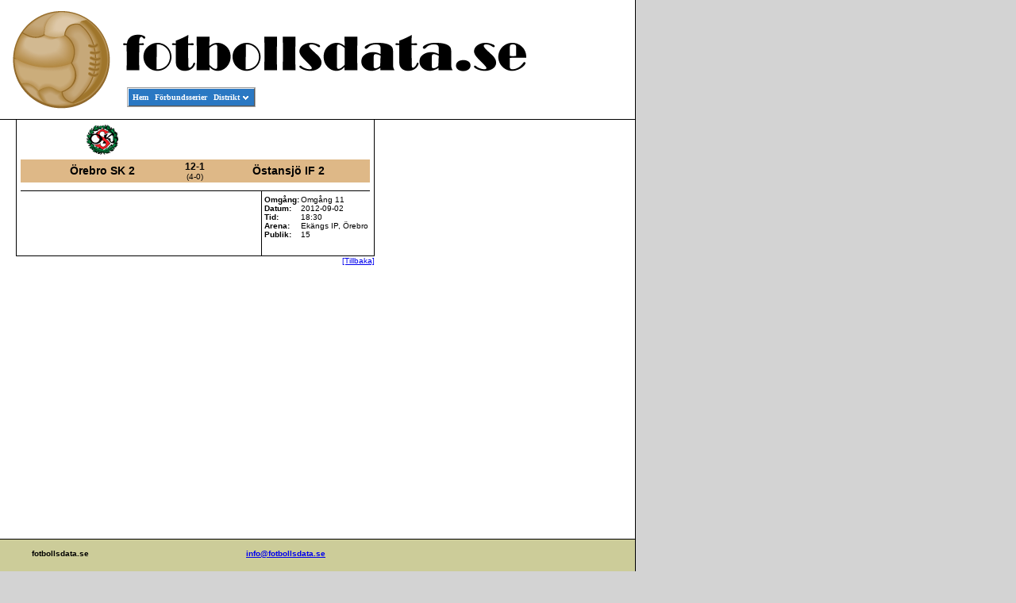

--- FILE ---
content_type: text/html; charset=UTF-8
request_url: https://fotbollsdata.se/game.php?id=351432
body_size: 2551
content:
<!DOCTYPE html PUBLIC "-//W3C//DTD XHTML 1.0 Transitional//EN" "http://www.w3.org/TR/xhtml1/DTD/xhtml1-transitional.dtd"><html xmlns="http://www.w3.org/1999/xhtml" lang="en" xml:lang="en"><head>    <!--meta http-equiv="content-type" content="text/html; charset=utf-8"/-->    <meta name="google-site-verification" content="EnocxePm5TG0oj8yoamdhSTc7qkXCdMkobPyRh-nz6g" />    <title>fotbollsdata.se - Örebro SK 2 - Östansjö IF 2</title>    <link rel="stylesheet" type="text/css" href="menu.css">    <link rel="stylesheet" type="text/css" href="styles.css">    <style type="text/css" media="screen">        html,        body {            margin: 0;            padding: 0;            font-family: Verdana, sans-serif;            font-size: 12px;            background-color: #d3d3d3;            height: 100%;        }        #wrap {            max-width: 800px;            background-color: #ffffff;            border-right: solid black 1px;            min-height:100%;            position:relative;        }        #header {            margin: 0;            height: 150px;            background-image: url(images/app/title.gif);            background-repeat: no-repeat;            border-bottom: solid black 1px;        }        #header #menuinnerdiv {            position: absolute;            left: 160px;            top: 110px;        }        #content {            padding-bottom:40px;        }        #footer {            position:absolute;            bottom:0;            width:100%;            height:40px;			/* Height of the footer */            background: #cc9;            border-top: solid #000000 1px;        }        #content, #footer div {            padding: 0 0 0 20px;        }        #footer div {            width: 100%;        }        #footer div div {            font-size: smaller;            font-weight: bold;            float:left;            width: 25%;        }        div.mail {            text-align: center;        }    </style>    <script>
  (function(i,s,o,g,r,a,m){i['GoogleAnalyticsObject']=r;i[r]=i[r]||function(){
  (i[r].q=i[r].q||[]).push(arguments)},i[r].l=1*new Date();a=s.createElement(o),
  m=s.getElementsByTagName(o)[0];a.async=1;a.src=g;m.parentNode.insertBefore(a,m)
  })(window,document,'script','//www.google-analytics.com/analytics.js','ga');

  ga('create', 'UA-48765736-1', 'fotbollsdata.se');
  ga('send', 'pageview');

</script>
</head><body><div id="fb-root"></div><script>(function(d, s, id) {        var js, fjs = d.getElementsByTagName(s)[0];        if (d.getElementById(id)) return;        js = d.createElement(s); js.id = id;        js.src = "//connect.facebook.net/sv_SE/sdk.js#xfbml=1&version=v2.0";        fjs.parentNode.insertBefore(js, fjs);    }(document, 'script', 'facebook-jssdk'));</script><div id="wrap">    <div id="header">        <div id="menuinnerdiv">            <!-- Start PureCSSMenu.com MENU -->            <ul class="pureCssMenu pureCssMenum">                <li class="pureCssMenui"><a class="pureCssMenui" href="index.php">Hem</a></li>                <li class="pureCssMenui"><a class="pureCssMenui" href="leagues.php">F&ouml;rbundsserier</a></li>                <li class="pureCssMenui"><a class="pureCssMenui" href="#"><span>Distrikt</span><![if gt IE 6]></a><![endif]><!--[if lte IE 6]><table><tr><td><![endif]-->                    <ul class="pureCssMenum">                                                    <li class="pureCssMenui0"><a class="pureCssMenui0" href="leagues.php?id=23">Blekinge</a></li>                                                    <li class="pureCssMenui0"><a class="pureCssMenui0" href="leagues.php?id=17">Bohusl&auml;n</a></li>                                                    <li class="pureCssMenui0"><a class="pureCssMenui0" href="leagues.php?id=8">Dalarna</a></li>                                                    <li class="pureCssMenui0"><a class="pureCssMenui0" href="leagues.php?id=18">Dalsland</a></li>                                                    <li class="pureCssMenui0"><a class="pureCssMenui0" href="leagues.php?id=7">Gestrikland</a></li>                                                    <li class="pureCssMenui0"><a class="pureCssMenui0" href="leagues.php?id=13">Gotland</a></li>                                                    <li class="pureCssMenui0"><a class="pureCssMenui0" href="leagues.php?id=19">G&ouml;teborg</a></li>                                                    <li class="pureCssMenui0"><a class="pureCssMenui0" href="leagues.php?id=21">Halland</a></li>                                                    <li class="pureCssMenui0"><a class="pureCssMenui0" href="leagues.php?id=6">H&auml;lsingland</a></li>                                                    <li class="pureCssMenui0"><a class="pureCssMenui0" href="leagues.php?id=4">J&auml;mtland-H&auml;rjedalen</a></li>                                                    <li class="pureCssMenui0"><a class="pureCssMenui0" href="leagues.php?id=5">Medelpad</a></li>                                                    <li class="pureCssMenui0"><a class="pureCssMenui0" href="leagues.php?id=1">Norrbotten</a></li>                                                    <li class="pureCssMenui0"><a class="pureCssMenui0" href="leagues.php?id=24">Sk&aring;ne</a></li>                                                    <li class="pureCssMenui0"><a class="pureCssMenui0" href="leagues.php?id=22">Sm&aring;land</a></li>                                                    <li class="pureCssMenui0"><a class="pureCssMenui0" href="leagues.php?id=11">Stockholm</a></li>                                                    <li class="pureCssMenui0"><a class="pureCssMenui0" href="leagues.php?id=12">S&ouml;dermanland</a></li>                                                    <li class="pureCssMenui0"><a class="pureCssMenui0" href="leagues.php?id=10">Uppland</a></li>                                                    <li class="pureCssMenui0"><a class="pureCssMenui0" href="leagues.php?id=15">V&auml;rmland</a></li>                                                    <li class="pureCssMenui0"><a class="pureCssMenui0" href="leagues.php?id=2">V&auml;sterbotten</a></li>                                                    <li class="pureCssMenui0"><a class="pureCssMenui0" href="leagues.php?id=20">V&auml;sterg&ouml;tland</a></li>                                                    <li class="pureCssMenui0"><a class="pureCssMenui0" href="leagues.php?id=9">V&auml;stmanland</a></li>                                                    <li class="pureCssMenui0"><a class="pureCssMenui0" href="leagues.php?id=3">&Aring;ngermanland</a></li>                                                    <li class="pureCssMenui0"><a class="pureCssMenui0" href="leagues.php?id=14">&Ouml;rebro L&auml;n</a></li>                                                    <li class="pureCssMenui0"><a class="pureCssMenui0" href="leagues.php?id=16">&Ouml;sterg&ouml;tland</a></li>                                            </ul>                    <!--[if lte IE 6]></td></tr></table></a><![endif]--></li>            </ul>            <a id="pcm" href="http://www.purecssmenu.com/">CSS Drop Down Menu by PureCSSMenu.com</a>            <!-- End PureCSSMenu.com MENU -->            <!-- (c) 2009, PureCSSMenu.com -->        </div>    </div>    <div id="content">
        <div style="margin: 5px; float: right;width:165px;">    <script async src="//pagead2.googlesyndication.com/pagead/js/adsbygoogle.js"></script>    <!-- Vertical -->    <ins class="adsbygoogle"         style="display:inline-block;width:160px;height:600px"         data-ad-client="ca-pub-6652453866529505"         data-ad-slot="7258721475"></ins>    <script>        (adsbygoogle = window.adsbygoogle || []).push({});    </script></div>        <div id="game">

            <table border="0" cellspacing="0" cellpadding="0">
                <tr>
                    <td colspan="4" class="top">
                        <table border="0" cellspacing="0" cellpadding="0" width="100%">
                            <tr>
                                <td align="center"><img class="headlineLogo" src="images/logos/small/orebro_sk.gif" alt=orebro_sk.gif></td>
                                <td>&nbsp;</td>
                                <td align="center"></td>
                            </tr>
                            <tr class="gameTeamNames">
                                <td width="48%" align="center" nowrap
                                    class="gameHeadline">Örebro SK 2</td>
                                <td class="gameResults">
                                    <div class="gameResult">12-1</div>
<div> (4-0)</div>
                                </td>
                                <td width="48%" align="center" nowrap
                                    class="gameHeadline">Östansjö IF 2</td>
                            </tr>
                        </table>
                        <div class="gameSmallHeadline">
        </div>
                    </td>
                </tr>
                <tr>
                    <td class="bottomLeft" valign="top">
                        <table border="0" cellspacing="0" cellpadding="0">
                            <tr>
                                <td valign="top">
                                    <div class="goals">
                                        
                                    </div>
                                    <div class="bookings">
                                        <table border="0" cellspacing="0" cellpadding="0" width="100%">
                    </table>
                                    </div>
                                                                                                        </td>
                            </tr>
                        </table>
                    </td>
                    <td class="midLine bottomMid">&nbsp;</td>
                    <td class="bottomMid">&nbsp;</td>
                    <td class="bottomRight" valign="top">
                        <div class="gameInformation">
                            <table border="0" cellspacing="0" cellpadding="0">
                                <tr>
                <td class="title" valign="top">Omg&aring;ng:</td>
                <td valign="top">Omgång 11</td>
            </tr>
                                <tr>
                <td class="title" valign="top">Datum:</td>
                <td valign="top">2012-09-02</td>
            </tr>
                                <tr>
                <td class="title" valign="top">Tid:</td>
                <td valign="top">18:30</td>
            </tr>
                                <tr>
                <td class="title" valign="top">Arena:</td>
                <td valign="top">Ekängs IP, Örebro</td>
            </tr>
                                <tr>
                <td class="title" valign="top">Publik:</td>
                <td valign="top">15</td>
            </tr>
                                <tr>
                                    <td>&nbsp;</td>
                                </tr>
                                                                                                                            </table>
                                                    </div>
                    </td>
                </tr>
                <tr>
                    <td colspan="4" class="bottom" align="right"><a name="327629" href="javascript:history.go(-1)">[Tillbaka]</a>
                    </td>
                </tr>
            </table>
        </div>
    </div>
<div id="footer">
    <div>
        <p>
            <div class="title">fotbollsdata.se</div>
            <div class="mail"><a href="mailto:info@fotbollsdata.se">info@fotbollsdata.se</a></div>
        </p>
    </div>
</div>

</div>
<!-- end #wrap -->

</body>
</html>



--- FILE ---
content_type: text/html; charset=utf-8
request_url: https://www.google.com/recaptcha/api2/aframe
body_size: 270
content:
<!DOCTYPE HTML><html><head><meta http-equiv="content-type" content="text/html; charset=UTF-8"></head><body><script nonce="GvngdMSiZGX7erY4Rozp7Q">/** Anti-fraud and anti-abuse applications only. See google.com/recaptcha */ try{var clients={'sodar':'https://pagead2.googlesyndication.com/pagead/sodar?'};window.addEventListener("message",function(a){try{if(a.source===window.parent){var b=JSON.parse(a.data);var c=clients[b['id']];if(c){var d=document.createElement('img');d.src=c+b['params']+'&rc='+(localStorage.getItem("rc::a")?sessionStorage.getItem("rc::b"):"");window.document.body.appendChild(d);sessionStorage.setItem("rc::e",parseInt(sessionStorage.getItem("rc::e")||0)+1);localStorage.setItem("rc::h",'1768492195566');}}}catch(b){}});window.parent.postMessage("_grecaptcha_ready", "*");}catch(b){}</script></body></html>

--- FILE ---
content_type: text/css
request_url: https://fotbollsdata.se/styles.css
body_size: 1028
content:
/*body {
    color: #000000;
    font-family: Verdana;
    font-size: 10px;
}*/
table {
    font-family: Verdana, Geneva, Arial, Helvetica, Sans-serif;
    font-size: 10px;
}

.headline {
    font-family: Verdana, sans-serif;
    font-size: 18px;
    font-weight: bold;
    text-align: left;
    color: #000000;
}

#seasons {
    padding-bottom: 45px;
}

#seasons a {
    text-decoration: none;
    color: black;
}

#seasons .divider {
    padding-top: 10px;
}

#seasons .season {
    font-weight: bold;
}

#seasons .competition {
}

#seasons .playoff {
    font-style: italic;
}

#league {
    padding-bottom: 45px;
}

#league table {
    font-size: 12px;
}

#league #idStandings td {
    text-align: right;
    padding-right: 5px;
}

#league #idStandings td.groupName {
    text-align: left;
    padding-top: 8px;
    font-size: 14px;
    font-weight: bold;
}

#league #idStandings .inactive {
    text-align: left;
    font-style: italic;
}

#league #idStandings .noPad {
    padding: 0px 0px 0px 0px;
}

#league #idStandings .smallPad {
    padding-right: 2px;
}

#league #idStandings .extraPad {
    padding-right: 10px;
}

#league #idStandings .extraLeftPad {
    padding-left: 10px;
}

#league #idStandings .center {
    text-align: center;
}

#league #idStandings .noLine td {
    border-bottom: none;
}

#league #idStandings .line td {
    border-bottom: 1px solid black;
}

#league #idStandings .dottedLine td {
    border-bottom: 1px dashed black;
}

#league #idStandings .teamName {
    text-align: left;
    min-width: 140px;
    padding-right: 20px;
}

#league #idStandings tbody {
    margin-bottom: 5px;
}

#league .roundName {
    font-family: Verdana;
    font-size: 14px;
    font-weight: bold;
    color: #000000;
    padding-top: 8px;
    padding-bottom: 3px;
}

#league .roundDate {
}

#league #results {
    color: #000000;
}

#league #results td {
    border-bottom: solid lightblue 1px;
    padding-left: 2px;
    padding-right: 2px;
    white-space: nowrap;
}

#league #results .extraSpace {
    padding-left: 5px;
    padding-right: 5px;
}

#league #results .teamNames {
    min-width: 200px;
}

#league #results .inactive {
    font-style: italic;
    color: #cccc00;
}

#league #results .noBorder {
    border-bottom: none;
}

#league #results .winner {
    padding-bottom: 5px;
    font-size: smaller;
    font-weight: bold;
}

#game {
    padding-bottom: 45px;
}

#game .gameInformation {
    margin-top: 5px;
    margin-bottom: 5px;
}

#game .gameInformation .title {
    font-weight: bold;
}

#game .gameInformation .external-links {
    border-top: solid black 1px;
    margin-top: 5px;
}

#game .gameInformation .external-links .title {
    margin-top: 5px;
}

#game .gameInformation td {
    padding-right: 2px;
}

#game .overtime {
    font-weight: normal;
    font-size: smaller;
}

#game .changedResult {
    font-weight: normal;
    font-size: smaller;
    margin-top: 5px;
}

#game .changedResult .title {
    font-weight: bold;
}

#game .goals {
    margin-bottom: 5px;
    min-width: 300px;
}

#game .bookings {
    margin-bottom: 5px;
    min-width: 300px;
}

#game .playerPositions {
    margin-top: 10px;
}

#game .teamLogoName {
    height: 50px;
    font-size: 12px;
    font-weight: bold;
    border-bottom-style: solid;
    border-bottom-width: thin;
    border-bottom-color: black;
    margin-bottom: 5px;
    width: 100%;
}

#game .player {
    font-size: 11px;
    height: 11px;
}

#game .gameComment {
    margin-top: 10px;
}

#game .gameHeadline {
    font-size: 14px;
    font-weight: bold;
}

#game .gameTeamNames {
    background-color: burlywood;
}

#game .gameResults {
    white-space: nowrap;
    padding: 2px;
    text-align: center;
}

#game .gameResult {
    font-size: 12px;
    font-weight: bold;
}

#game .gameSmallHeadline {
    font-size: 12px;
    font-weight: bold;
    margin-top: 5px;
    padding-bottom: 5px;
    border-bottom: solid black 1px;
}

#game .gameData {
    padding: 5px;
    border: solid black 1px;
}

#game .headlineLogo {
    margin-bottom: 5px;
}

#game .goals {
    padding-top: 3px;
    margin-bottom: 5px;
    min-width: 300px;
}

#game .moreGameInfo {
    border-top: solid black 1px;
    margin-top: 5px;
}

#game .teamLogoName2 {
    font-size: 12px;
    font-weight: bold;
    border-bottom-style: solid;
    border-bottom-width: 2px;
    border-bottom-color: black;
    padding-bottom: 2px;
    margin-bottom: 5px;
}

#game .topLine {
    border-top: solid black 1px;
}

#game .midLine {
    border-right: solid black 1px;
}

#game .pr {
    border-bottom: solid white 1px;
}

#game .positionTypeEnd {
    border-bottom: solid black 1px;
}

#game .groupEnd {
    border-bottom: solid gray 1px;
}

#game .startersEnd {
    border-bottom: solid black 2px;
}

#game .top {
    border-left: solid black 1px;
    border-top: solid black 0px;
    border-right: solid black 1px;
    padding-left: 5px;
    padding-top: 5px;
    padding-right: 5px;
}

#game .mid {
    border-left: solid black 1px;
    border-right: solid black 1px;
    padding-left: 5px;
    padding-right: 5px;
}

#game .bottomLeft {
    border-left: solid black 1px;
    border-bottom: solid black 1px;
    padding-left: 5px;
    padding-bottom: 5px;
}

#game .bottomMid {
    border-bottom: solid black 1px;
    padding-bottom: 5px;
}

#game .bottomRight {
    border-bottom: solid black 1px;
    border-right: solid black 1px;
    padding-bottom: 5px;
    padding-right: 5px;
}

.goals .head {
    font-weight: bold;
}

.goals .name {
    font-weight: bold;
    padding-right: 2px;
    float: left;
}

.gameComment {
    padding-top: 5px;
}

.grid-table {
    border-collapse: collapse;
    border-spacing: 0;
    border: 0;
}


.grid-table td, .grid-table th {
    text-align: center;
    padding: 3px;
    border: solid #a5a5a5 1px;
}

.grid-table th[scope=row] {
    text-align: left;
    padding-right: 5px;
}

.grid-table thead th {
    padding-top: 5px;
    padding-bottom: 5px;
}

.grid-table tbody tr:nth-child(odd) td, .grid-table tbody tr:nth-child(odd) th {
    background-color: #dddddd;
}

.grid-table a {
    text-decoration: none;
}
